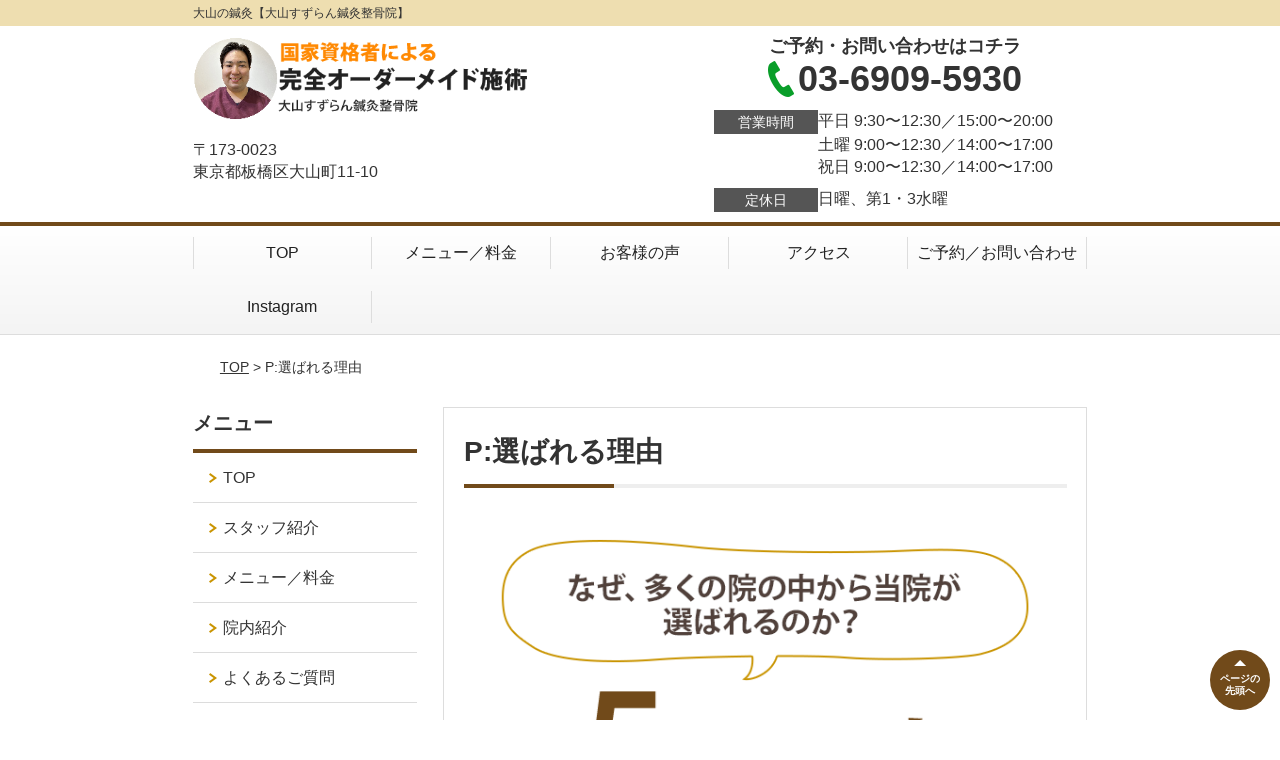

--- FILE ---
content_type: text/html; charset=UTF-8
request_url: https://oyamasuzuran.com/strength/post-1615/
body_size: 8151
content:
<!DOCTYPE html>
<!--[if lt IE 7 ]><html class="ie6" lang="ja" prefix="og: http://ogp.me/ns# fb: http://ogp.me/ns/fb# article: http://ogp.me/ns/article#"><![endif]-->
<!--[if IE 7 ]><html class="ie7" lang="ja" prefix="og: http://ogp.me/ns# fb: http://ogp.me/ns/fb# article: http://ogp.me/ns/article#"><![endif]-->
<!--[if IE 8 ]><html class="ie8" lang="ja" prefix="og: http://ogp.me/ns# fb: http://ogp.me/ns/fb# article: http://ogp.me/ns/article#"><![endif]-->
<!--[if IE 9 ]><html class="ie9" lang="ja" prefix="og: http://ogp.me/ns# fb: http://ogp.me/ns/fb# article: http://ogp.me/ns/article#"><![endif]-->
<!--[if (gt IE 9)|!(IE)]><!-->
<html lang="ja" prefix="og: http://ogp.me/ns# fb: http://ogp.me/ns/fb# article: http://ogp.me/ns/article#">
<head>
<meta charset="utf-8">
<meta name="viewport" content="width=device-width,user-scalable=yes">
<meta name="format-detection" content="telephone=no">
<meta http-equiv="Pragma" content="no-cache">
<meta http-equiv="Cache-Control" content="no-cache">
<meta http-equiv="Expires" content="Thu, 01 Dec 1994 16:00:00 GMT">
<meta name="robots" content="noindex,nofollow">

<link rel="shortcut icon" href="https://theme.selfull.jp/images/common/selfav.ico">

<link rel="apple-touch-icon-precomposed" href="https://theme.selfull.jp/images/brown/apple-icon.png">

<link rel="stylesheet" href="https://oyamasuzuran.com/wp-content/themes/selfull/style.css" media="all">

<link rel="stylesheet" href="https://oyamasuzuran.com/wp-content/themes/selfull/css/reset.css?20230828" media="all">
<link rel="stylesheet" href="https://oyamasuzuran.com/wp-content/themes/selfull/css/layout.css?20230828" media="all">
<link rel="stylesheet" href="https://oyamasuzuran.com/wp-content/themes/selfull/css/module.css?20230828" media="all">
<link rel="stylesheet" href="https://oyamasuzuran.com/wp-content/themes/selfull/css/page.css?20250131" media="all">
<link rel="stylesheet" href="https://oyamasuzuran.com/wp-content/themes/selfull/css/block.css?20230828" media="all">
<link rel="stylesheet" href="https://oyamasuzuran.com/wp-content/themes/selfull/css/important.css?20230828" media="all">
<link rel="stylesheet" href="https://oyamasuzuran.com/wp-content/themes/selfull/css/print.css?20230828" media="all">


<link rel="stylesheet" href="https://oyamasuzuran.com/wp-content/themes/selfull/css/design-themes/theme-solid.css?20230828" media="all">
<link rel="stylesheet" href="https://oyamasuzuran.com/wp-content/themes/selfull/css/design-themes/design-pagetop.css?20230828" media="all">
<link rel="stylesheet" href="https://oyamasuzuran.com/wp-content/themes/selfull/css/design-themes/design-check.css?20230828" media="all">
<link rel="stylesheet" href="https://oyamasuzuran.com/wp-content/themes/selfull/css/design-themes/design-menu.css?20230828" media="all">
<link rel="stylesheet" href="https://oyamasuzuran.com/wp-content/themes/selfull/css/design-themes/design-heading.css?20230828" media="all">


<style>
.except-more.design-menu-original #global-header #global-header-main-sp #global-header-main-sp-right #menu_btn {
	background-image: url(https://oyamasuzuran.com) !important;
}
.except-more.design-menu-original.design-menu-close #global-header #global-header-main-sp #global-header-main-sp-right #menu_btn.close {
	background-image: url(https://oyamasuzuran.com) !important;
}
.design-check-original .list-block ul.check li,
.design-check-original .entry-content .editor ul li {
	background-image: url(https://oyamasuzuran.com);
	background-size: 20px 20px;
}
</style>

<title>P:選ばれる理由 | 大山の鍼灸【大山すずらん鍼灸整骨院】</title>
<meta name='robots' content='max-image-preview:large' />
<link rel='dns-prefetch' href='//s.w.org' />
		<script type="text/javascript">
			window._wpemojiSettings = {"baseUrl":"https:\/\/s.w.org\/images\/core\/emoji\/13.0.1\/72x72\/","ext":".png","svgUrl":"https:\/\/s.w.org\/images\/core\/emoji\/13.0.1\/svg\/","svgExt":".svg","source":{"concatemoji":"https:\/\/oyamasuzuran.com\/wp-includes\/js\/wp-emoji-release.min.js?ver=5.7"}};
			!function(e,a,t){var n,r,o,i=a.createElement("canvas"),p=i.getContext&&i.getContext("2d");function s(e,t){var a=String.fromCharCode;p.clearRect(0,0,i.width,i.height),p.fillText(a.apply(this,e),0,0);e=i.toDataURL();return p.clearRect(0,0,i.width,i.height),p.fillText(a.apply(this,t),0,0),e===i.toDataURL()}function c(e){var t=a.createElement("script");t.src=e,t.defer=t.type="text/javascript",a.getElementsByTagName("head")[0].appendChild(t)}for(o=Array("flag","emoji"),t.supports={everything:!0,everythingExceptFlag:!0},r=0;r<o.length;r++)t.supports[o[r]]=function(e){if(!p||!p.fillText)return!1;switch(p.textBaseline="top",p.font="600 32px Arial",e){case"flag":return s([127987,65039,8205,9895,65039],[127987,65039,8203,9895,65039])?!1:!s([55356,56826,55356,56819],[55356,56826,8203,55356,56819])&&!s([55356,57332,56128,56423,56128,56418,56128,56421,56128,56430,56128,56423,56128,56447],[55356,57332,8203,56128,56423,8203,56128,56418,8203,56128,56421,8203,56128,56430,8203,56128,56423,8203,56128,56447]);case"emoji":return!s([55357,56424,8205,55356,57212],[55357,56424,8203,55356,57212])}return!1}(o[r]),t.supports.everything=t.supports.everything&&t.supports[o[r]],"flag"!==o[r]&&(t.supports.everythingExceptFlag=t.supports.everythingExceptFlag&&t.supports[o[r]]);t.supports.everythingExceptFlag=t.supports.everythingExceptFlag&&!t.supports.flag,t.DOMReady=!1,t.readyCallback=function(){t.DOMReady=!0},t.supports.everything||(n=function(){t.readyCallback()},a.addEventListener?(a.addEventListener("DOMContentLoaded",n,!1),e.addEventListener("load",n,!1)):(e.attachEvent("onload",n),a.attachEvent("onreadystatechange",function(){"complete"===a.readyState&&t.readyCallback()})),(n=t.source||{}).concatemoji?c(n.concatemoji):n.wpemoji&&n.twemoji&&(c(n.twemoji),c(n.wpemoji)))}(window,document,window._wpemojiSettings);
		</script>
		<style type="text/css">
img.wp-smiley,
img.emoji {
	display: inline !important;
	border: none !important;
	box-shadow: none !important;
	height: 1em !important;
	width: 1em !important;
	margin: 0 .07em !important;
	vertical-align: -0.1em !important;
	background: none !important;
	padding: 0 !important;
}
</style>
	<link rel='stylesheet' id='dynamic-css-css'  href='https://oyamasuzuran.com/wp-content/themes/selfull/custom-properties.php?ver=5.7' type='text/css' media='all' />
<link rel='stylesheet' id='wp-block-library-css'  href='https://oyamasuzuran.com/wp-includes/css/dist/block-library/style.min.css?ver=5.7' type='text/css' media='all' />
<link rel='stylesheet' id='contact-form-7-css'  href='https://oyamasuzuran.com/wp-content/plugins/contact-form-7/includes/css/styles.css?ver=4.3' type='text/css' media='all' />
<script type='text/javascript' src='https://oyamasuzuran.com/wp-includes/js/jquery/jquery.min.js?ver=3.5.1' id='jquery-core-js'></script>
<script type='text/javascript' src='https://oyamasuzuran.com/wp-includes/js/jquery/jquery-migrate.min.js?ver=3.3.2' id='jquery-migrate-js'></script>
<link rel="https://api.w.org/" href="https://oyamasuzuran.com/wp-json/" /><link rel="canonical" href="https://oyamasuzuran.com/strength/post-1615/" />
<link rel='shortlink' href='https://oyamasuzuran.com/?p=1615' />
<link rel="alternate" type="application/json+oembed" href="https://oyamasuzuran.com/wp-json/oembed/1.0/embed?url=https%3A%2F%2Foyamasuzuran.com%2Fstrength%2Fpost-1615%2F" />
<link rel="alternate" type="text/xml+oembed" href="https://oyamasuzuran.com/wp-json/oembed/1.0/embed?url=https%3A%2F%2Foyamasuzuran.com%2Fstrength%2Fpost-1615%2F&#038;format=xml" />
<meta name="description" content="">
<meta property="og:site_name" content="大山の鍼灸【大山すずらん鍼灸整骨院】">
<meta property="og:title" content="P:選ばれる理由">
<meta property="og:type" content="article">
<meta property="og:url" content="https://oyamasuzuran.com/strength/post-1615/">
<meta name="twitter:card" content="summary">
<meta name="twitter:title" content="P:選ばれる理由">
<meta name="twitter:url" content="https://oyamasuzuran.com/strength/post-1615/">

<link rel="stylesheet" href="https://oyamasuzuran.com/wp-content/themes/selfull/css/slick.css?2026012301" media="all">
<script src="https://oyamasuzuran.com/wp-content/themes/selfull/js/jquery-1.8.2.min.js"></script>
<script src="https://oyamasuzuran.com/wp-content/themes/selfull/js/slick.min.js"></script>








</head>

<body id="site-design-solid" class="double-column except-more site-color-brown site-color-2-none design-pagetop-01 site-font-gothic strength">
<div id="fb-root"></div>
<script>
let facebookLazyLoadReady = false;
const handleFacebookLazyLoad = function() {
	if (!facebookLazyLoadReady) {
		facebookLazyLoadReady = true;
		return;
	}
	console.log('facebookLazyLoaded');
	(function(d, s, id) {
		var js, fjs = d.getElementsByTagName(s)[0];
		if (d.getElementById(id)) return;
		js = d.createElement(s); js.id = id;
		js.src = "//connect.facebook.net/ja_JP/sdk.js#xfbml=1&version=v2.4";
		fjs.parentNode.insertBefore(js, fjs);
	}(document, 'script', 'facebook-jssdk'));
	window.removeEventListener('scroll', handleFacebookLazyLoad);
}
window.addEventListener('scroll', handleFacebookLazyLoad);
</script>
<div id="site">
  <header id="global-header" role="banner" class="">

									<p class="site-title"><span class="inner">大山の鍼灸【大山すずらん鍼灸整骨院】</span></p>
					
					<div class="inner">
				<div id="global-header-main-pc">


					
					
											<div id="global-header-main-pc-left">
														<p class="logo"><a href="https://oyamasuzuran.com/"><img src="https://oyamasuzuran.com/wp-content/uploads/2023/09/77d0d6a051d6497df8380beb1c9e20b3.png" alt="国家資格者による完全オーダーメイド施術大山すずらん鍼灸整骨院" width="551" height="116"></a></p>
							<p class="address">〒173-0023<br>東京都板橋区大山町11-10</p>
						</div>
            <div id="global-header-main-pc-right">
              <p class="tel-text">ご予約・お問い合わせはコチラ</p>              <p class="tel tel-pc"><span class="tel-number">03-6909-5930</span></p>
              <div class="button-area">
                                                              </div>
              <div class="info">
								<dl>
									<dt>営業時間</dt>
									<dd>平日 9:30〜12:30／15:00〜20:00</dd>									<dd>土曜 9:00〜12:30／14:00〜17:00</dd>									<dd>祝日 9:00〜12:30／14:00〜17:00</dd>								</dl>
                <dl>
                  <dt>定休日</dt>
                  <dd>日曜、第1・3水曜</dd>
                </dl>
							</div>
						</div>
					
				</div>
			</div>
		
		<div class="inner">
			<div id="global-header-main-sp" class="clearfix fixed-set">
				<div id="global-header-main-sp-left">
										<p class="logo"><a href="https://oyamasuzuran.com/"><img src="https://oyamasuzuran.com/wp-content/uploads/2023/09/77d0d6a051d6497df8380beb1c9e20b3.png" title="大山すずらん鍼灸整骨院" alt="国家資格者による完全オーダーメイド施術大山すずらん鍼灸整骨院" width="551" height="116"></a></p>
				</div>
				<div id="global-header-main-sp-right">
          <span id="menu_btn" class="hover"></span>
          <!--
					<a href="tel:0369095930" class="tel" ><span>電話をかける</span></a>
          -->
				</div>
			</div>
		</div>

		<div class="inner">
					</div><!-- / .inner -->

    <div id="sp-menu">
      <div id="sp-menu-contents">
			</div>
      <div id="sp-menu-lightbox"></div>
    </div>

					<nav id="global-nav-pc" class="fixed-set" role="navigation">
				<div class="menu-%e3%82%b0%e3%83%ad%e3%83%bc%e3%83%90%e3%83%ab%e3%83%a1%e3%83%8b%e3%83%a5%e3%83%bc-container"><ul id="menu-%e3%82%b0%e3%83%ad%e3%83%bc%e3%83%90%e3%83%ab%e3%83%a1%e3%83%8b%e3%83%a5%e3%83%bc" class="menu"><li id="menu-item-1587" class="menu-item menu-item-type-post_type menu-item-object-page menu-item-home menu-item-1587"><a href="https://oyamasuzuran.com/">TOP</a></li>
<li id="menu-item-1575" class="menu-item menu-item-type-post_type menu-item-object-page menu-item-1575"><a href="https://oyamasuzuran.com/menu/">メニュー／料金</a></li>
<li id="menu-item-1590" class="menu-item menu-item-type-post_type menu-item-object-page menu-item-1590"><a href="https://oyamasuzuran.com/voice/">お客様の声</a></li>
<li id="menu-item-1576" class="menu-item menu-item-type-post_type menu-item-object-page menu-item-1576"><a href="https://oyamasuzuran.com/access/">アクセス</a></li>
<li id="menu-item-1591" class="menu-item menu-item-type-post_type menu-item-object-page menu-item-1591"><a href="https://oyamasuzuran.com/contact/">ご予約／お問い合わせ</a></li>
<li id="menu-item-1920" class="menu-item menu-item-type-custom menu-item-object-custom menu-item-1920"><a href="https://instagram.com/suzuran_oyama?igshid=OGQ5ZDc2ODk2ZA==">Instagram</a></li>
</ul></div>			</nav><!-- / #global-nav-pc -->
		

									<div id="global-nav-sp" class="fixed " role="navigation">
																						<p id="ff-sp-head-01" class="ff-sp-head"></p>
						<div id="ff-sp-contents">
							
							<a id="ff-sp-01-tel" class="" href="tel:0369095930" ></a>
													</div>
									</div><!-- / #global-nav-sp-->
						</header><!-- / #global-header -->

	<div id="sp-modal">
		<div class="sp-modal-head">
			<div class="close-btn">
				<img src="https://theme.selfull.jp/images/common/sp-modal-close-btn.png" alt="閉じる" loading="lazy">
			</div>
		</div>
		<div class="sp-modal-main">
			<div class="sp-modal-main-line">
													<p class="mb-10"><img src="https://theme.selfull.jp/images/common/sp-modal-line-img-01.png" alt="24時間受付 LINE予約の流れ" width="541" height="254" loading="lazy"></p>
					<p class="mb-10"><img src="https://theme.selfull.jp/images/common/sp-modal-line-img-02.png" alt="まずは下のボタンから当院を友だち追加してください" width="541" height="67" loading="lazy"></p>
					<a href="" target="_blank"><img src="https://theme.selfull.jp/images/common/sp-modal-line-btn.png" alt="LINEで友達追加する" width="541" height="86" loading="lazy"></a>
					<p class="txt-c">（LINEの友だち追加画面が開きます）</p>

					<div class="line-info">
						<p>友達に追加が完了したら、LINEのトーク画面より<br>
							「HPを見たのですが～」とメッセージをお送りください。</p>
						<p>ご予約の際は</p>
						<p><span class="color05">■</span> <span class="bold">希望のご予約日時</span><br>
							（第3希望までいただけると予約がスムーズです）<br>
							<span class="color05">■</span> <span class="bold">お名前と電話番号</span><br>
							<span class="color05">■</span> <span class="bold">お悩みの症状</span></p>
						<p>の３点をお送りください。</p>
					</div>
							</div>

			<div class="sp-modal-main-tel">
													<h2><img src="https://oyamasuzuran.com/wp-content/uploads/2023/09/77d0d6a051d6497df8380beb1c9e20b3.png" title="大山すずらん鍼灸整骨院" alt="国家資格者による完全オーダーメイド施術大山すずらん鍼灸整骨院" loading="lazy"></h2>

					<dl class="date">
						<dt>営業時間</dt>
						<dd>平日 9:30〜12:30／15:00〜20:00</dd>						<dd>土曜 9:00〜12:30／14:00〜17:00</dd>						<dd>祝日 9:00〜12:30／14:00〜17:00</dd>					</dl>
					<dl class="date">
						<dt>定休日</dt>
						<dd>日曜、第1・3水曜</dd>
					</dl>

					<a href="tel:0369095930" class="tel tel-sp hover" ><span>電話をかける</span></a>
					<p class="txt-c">（03-6909-5930に発信します）</p>

					<div class="tel-flow">
						<h2>ご予約の流れ</h2>
						<div class="comment-item comment-item-right clearfix">
							<p>お電話ありがとうございます、<br>大山すずらん鍼灸整骨院でございます。</p>
							<div class="img"><img src="https://theme.selfull.jp/images/common/sp-modal-tel-img-01.png" alt="予約の流れ" loading="lazy"></div>
						</div>
						<p>と電話に出ますので、</p>
						<div class="comment-item clearfix">
							<p>ホームページを見たのですが、<br>予約をお願いします。</p>
							<div class="img"><img src="https://theme.selfull.jp/images/common/sp-modal-tel-img-02.png" alt="予約の流れ" loading="lazy"></div>
						</div>
						<p class="mb-20">とお伝えください。</p>
						<p><span class="color03">■</span> <span class="bold">お名前（フルネーム）</span><br>
							<span class="color03">■</span> <span class="bold">ご予約の日</span><br>
							<span class="color03">■</span> <span class="bold">ご連絡がつくお電話番号</span><br>
							<span class="color03">■</span> <span class="bold">一番気になるお身体の状態・症状</span></p>
						<p>をお伺いいたします。</p>
					</div>
				


			</div>
		</div>
	</div>

	
			<div class="breadcrumb">
			<div class="inner"><a href="https://oyamasuzuran.com">TOP</a> &gt;

				
											P:選ばれる理由					
							</div>
		</div>
	
	<div id="contents">
		<main id="main" role="main">

	<article id="id-1615" class="type-page">
				
			<header class="entry-header">
				<h1>P:選ばれる理由</h1>
			</header><!-- .entry-header -->

			<div class="entry-content">
				<div class="editor"></div>
					<h2 class="parts-item txt-l">
		<picture>
			<source srcset="https://oyamasuzuran.com/wp-content/uploads/2023/01/751b2e8a16274b32e0abc69847b1719a.png" media="(max-width: 600px)" width="640" height="270">
			<img src="https://oyamasuzuran.com/wp-content/uploads/2023/01/751b2e8a16274b32e0abc69847b1719a.png" alt="なぜ、多くの院の中から当院が選ばれるのか？5つの理由" width="640" height="270" loading="lazy">
		</picture>
	</h2>
		<h3 class="parts-item txt-l">
		<picture>
			<source srcset="https://oyamasuzuran.com/wp-content/uploads/2023/01/1c738edc48eee370abacf5ffdfd095db.png" media="(max-width: 600px)" width="640" height="199">
			<img src="https://oyamasuzuran.com/wp-content/uploads/2023/01/1c738edc48eee370abacf5ffdfd095db.png" alt="１：平日・土曜祝日も夜まで営業しているから" width="640" height="199" loading="lazy">
		</picture>
	</h3>
		<div class="img-block parts-item txt-c">
				<picture>
			<source srcset="https://oyamasuzuran.com/wp-content/uploads/2023/09/80456c084960179850c310f4b7c63570-640x480.jpeg" media="(max-width: 600px)" width="640" height="480">
			<img src="https://oyamasuzuran.com/wp-content/uploads/2023/09/80456c084960179850c310f4b7c63570-640x480.jpeg" alt="外観写真" width="640" height="480" loading="lazy">
		</picture>
			</div>
		<div class="text-block parts-item"><p>当院は<span style="color: #ff6600;"><span style="font-weight: bold;">平日は夜8時まで営業</span></span>しております。<br />
駅から徒歩2分ですので、お仕事帰りにもぜひご来院ください！</p>
<p><span style="text-decoration: underline;"><span style="font-weight: bold;">土曜・祝日は夜5時までの営業</span><span style="font-weight: bold;">です。</span></span><br />
平日なかなかお時間が取れない方でも通いやすい院となっております。</p>
</div>
		<h3 class="parts-item txt-l">
		<picture>
			<source srcset="https://oyamasuzuran.com/wp-content/uploads/2023/01/b0cb1ff7040f37470c85cc69c02235b4.png" media="(max-width: 600px)" width="640" height="199">
			<img src="https://oyamasuzuran.com/wp-content/uploads/2023/01/b0cb1ff7040f37470c85cc69c02235b4.png" alt="２：原因を見つけ出すための丁寧なカウンセリング" width="640" height="199" loading="lazy">
		</picture>
	</h3>
		<div class="img-block parts-item txt-c">
				<picture>
			<source srcset="https://oyamasuzuran.com/wp-content/uploads/2023/08/image2-2-640x854.jpeg" media="(max-width: 600px)" width="640" height="854">
			<img src="https://oyamasuzuran.com/wp-content/uploads/2023/08/image2-2-640x854.jpeg" alt="説明中写真" width="640" height="854" loading="lazy">
		</picture>
			</div>
		<div class="text-block parts-item"><p>最善の施術プランをご提供するためには、<span style="color: #ff6600;"><span style="font-weight: bold;">お体の状態や発症原因をきちんと把握することが大切</span></span>です。<br />
そのため当院では丁寧なカウンセリングを徹底しています。</p>
<p>つらいこと、気になること、何でもお話しください。<br />
お客様とスタッフが良きパートナーとなることで不調は改善へと向かいます。</p>
</div>
		<h3 class="parts-item txt-l">
		<picture>
			<source srcset="https://oyamasuzuran.com/wp-content/uploads/2023/01/154b1a98e56c611732a1ca57d7b296b1.png" media="(max-width: 600px)" width="640" height="199">
			<img src="https://oyamasuzuran.com/wp-content/uploads/2023/01/154b1a98e56c611732a1ca57d7b296b1.png" alt="３：髪の毛ほどの細さの痛みの少ない鍼だから" width="640" height="199" loading="lazy">
		</picture>
	</h3>
		<div class="img-block parts-item txt-c">
				<picture>
			<source srcset="https://oyamasuzuran.com/wp-content/uploads/2019/08/b961fa9882751e8b39950efa5bb371f1.png" media="(max-width: 600px)" width="640" height="457">
			<img src="https://oyamasuzuran.com/wp-content/uploads/2019/08/b961fa9882751e8b39950efa5bb371f1.png" alt="鍼灸施術中写真" width="640" height="457" loading="lazy">
		</picture>
			</div>
		<div class="text-block parts-item"><p>「鍼を刺すのは痛そうで怖い」<br />
そんなイメージはありませんか？<br />
ご安心ください。<br />
<span style="text-decoration: underline;"><span style="font-weight: bold;">当院で使う鍼は髪の毛ほどの細さで、刺した瞬間の痛みはほとんどありません</span></span>。<br />
直接ツボを刺激することで、血流を促進し筋肉の緊張をほぐします。</p>
</div>
		<h3 class="parts-item txt-l">
		<picture>
			<source srcset="https://oyamasuzuran.com/wp-content/uploads/2023/01/679f53333252f5f525c6e16345ee9873.png" media="(max-width: 600px)" width="640" height="198">
			<img src="https://oyamasuzuran.com/wp-content/uploads/2023/01/679f53333252f5f525c6e16345ee9873.png" alt="４：施術スタッフ全員が国家資格を持っているから" width="640" height="198" loading="lazy">
		</picture>
	</h3>
		<div class="img-block parts-item txt-c">
				<picture>
			<source srcset="https://oyamasuzuran.com/wp-content/uploads/2019/08/474565248641401143-640x480.jpg" media="(max-width: 600px)" width="640" height="480">
			<img src="https://oyamasuzuran.com/wp-content/uploads/2019/08/474565248641401143-640x480.jpg" alt="スタッフ写真" width="640" height="480" loading="lazy">
		</picture>
			</div>
		<div class="text-block parts-item"><p>当院は<span style="background-color: #ffcc99;"><span style="font-weight: bold;">施術スタッフ全員が国家資格者</span></span>です。<br />
骨格・筋肉のプロとして、最適な施術・セルフケアをご提供いたします。<br />
お体のことで不安な点がありましたらお気軽にご相談ください。</p>
</div>
		<h3 class="parts-item txt-l">
		<picture>
			<source srcset="https://oyamasuzuran.com/wp-content/uploads/2023/01/95ad6b4a3c2ffd3b3b9a02b0879fd182.png" media="(max-width: 600px)" width="640" height="198">
			<img src="https://oyamasuzuran.com/wp-content/uploads/2023/01/95ad6b4a3c2ffd3b3b9a02b0879fd182.png" alt="５：施術実績年間のべ100,000人！地域に貢献する整骨院グループ" width="640" height="198" loading="lazy">
		</picture>
	</h3>
		<div class="img-block parts-item txt-c">
				<picture>
			<source srcset="https://oyamasuzuran.com/wp-content/uploads/2023/01/98525c4f8f94e5504282dab3f9cc7bfb.jpg" media="(max-width: 600px)" width="640" height="456">
			<img src="https://oyamasuzuran.com/wp-content/uploads/2023/01/98525c4f8f94e5504282dab3f9cc7bfb.jpg" alt="スタッフ集合写真" width="640" height="456" loading="lazy">
		</picture>
			</div>
		<div class="text-block parts-item"><p><span style="color: #ff6600;"><span style="font-weight: bold;">当院は都内に5院を展開する鍼灸整骨院グループです。</span></span><br />
ご来院数は、グループ院累計年間のべ100,000人になります。<br />
地域の方々が心身ともに健康で幸せであるために、私たちは日々技術を磨いています！</p>
</div>
				</div><!-- .entry-content --> 

			</article>

					<footer id="content-footer">
      
			<h2><img src="https://oyamasuzuran.com/wp-content/uploads/2023/09/77d0d6a051d6497df8380beb1c9e20b3.png" alt="大山すずらん鍼灸整骨院" loading="lazy"></h2>

			
								<div id="content-footer-main" class="use_image">
											<div class="content-footer-image">
							<img src="https://oyamasuzuran.com/wp-content/uploads/2023/09/80456c084960179850c310f4b7c63570.jpeg" alt="大山すずらん鍼灸整骨院" width="1920" height="1440" loading="lazy">
						</div>
					
					<div class="content-footer-contact">
						<p class="tel-text">ご予約・お問い合わせはコチラ</p>						<p class="tel tel-pc"><span class="tel-number">03-6909-5930</span></p>

						<div class="button-area">
							<a href="tel:0369095930" class="tel tel-sp hover" ><span>03-6909-5930</span></a>
																											</div>

						<div class="info">
							<dl>
								<dt>営業時間</dt>
								<dd>平日 9:30〜12:30／15:00〜20:00</dd>
								<dd>土曜 9:00〜12:30／14:00〜17:00</dd>
								<dd>祝日 9:00〜12:30／14:00〜17:00</dd>
							</dl>
							<dl>
								<dt>定休日</dt>
								<dd>日曜、第1・3水曜</dd>
							</dl>
						</div>
					</div>
					<div class="content-footer-map">
						<p class="address"><span>〒173-0023</span>東京都板橋区大山町11-10</p>
													<div class="googlemap">
								<iframe src="https://www.google.com/maps/embed?pb=!1m18!1m12!1m3!1d3238.1458292561692!2d139.69983385072535!3d35.74722028008175!2m3!1f0!2f0!3f0!3m2!1i1024!2i768!4f13.1!3m3!1m2!1s0x601892b9fa063ddf%3A0x3b7ade610c9cd63e!2z5aSn5bGx44GZ44Ga44KJ44KT6Y2854G45pW06aqo6Zmi!5e0!3m2!1sja!2sjp!4v1675925783301!5m2!1sja!2sjp" width="600" height="450" style="border:0;" allowfullscreen="" loading="lazy" referrerpolicy="no-referrer-when-downgrade"></iframe>							</div>
											</div>

				</div>

			
		</footer><!-- #content-footer -->

	
</main><!-- #main -->
<aside id="side" role="complementary">
	
	
	
	
	
	<div class="side-nav sp-set">
		<h2 class="side-nav-title">メニュー</h2>
		<div class="menu-%e3%82%b5%e3%82%a4%e3%83%89%ef%bc%86%e3%83%95%e3%83%83%e3%82%bf%e3%83%bc-container"><ul id="menu-%e3%82%b5%e3%82%a4%e3%83%89%ef%bc%86%e3%83%95%e3%83%83%e3%82%bf%e3%83%bc" class="menu"><li id="menu-item-1580" class="menu-item menu-item-type-post_type menu-item-object-page menu-item-home menu-item-1580"><a href="https://oyamasuzuran.com/">TOP</a></li>
<li id="menu-item-1581" class="menu-item menu-item-type-post_type menu-item-object-page menu-item-1581"><a href="https://oyamasuzuran.com/staff/">スタッフ紹介</a></li>
<li id="menu-item-1586" class="menu-item menu-item-type-post_type menu-item-object-page menu-item-1586"><a href="https://oyamasuzuran.com/menu/">メニュー／料金</a></li>
<li id="menu-item-1637" class="menu-item menu-item-type-post_type menu-item-object-page menu-item-1637"><a href="https://oyamasuzuran.com/facility/">院内紹介</a></li>
<li id="menu-item-1583" class="menu-item menu-item-type-post_type menu-item-object-page menu-item-1583"><a href="https://oyamasuzuran.com/faq/">よくあるご質問</a></li>
<li id="menu-item-1582" class="menu-item menu-item-type-post_type menu-item-object-page menu-item-1582"><a href="https://oyamasuzuran.com/access/">アクセス</a></li>
<li id="menu-item-1578" class="menu-item menu-item-type-post_type menu-item-object-page menu-item-1578"><a href="https://oyamasuzuran.com/voice/">お客様の声</a></li>
<li id="menu-item-1584" class="menu-item menu-item-type-post_type menu-item-object-page menu-item-1584"><a href="https://oyamasuzuran.com/contact/">ご予約／お問い合わせ</a></li>
<li id="menu-item-1579" class="menu-item menu-item-type-post_type menu-item-object-page menu-item-1579"><a href="https://oyamasuzuran.com/sitemap/">サイトマップ</a></li>
</ul></div>	</div><!-- / .side-nav -->

	
	

								<div class="side-nav sp-set">
				<h2 class="side-nav-title">症状別メニュー</h2>
				<ul>
											<li><a href="https://oyamasuzuran.com/symptomscat/post-1884/">腰痛</a></li>
									</ul>
			</div><!-- / .side-nav -->
					
		
	
								
								</aside><!-- / #side -->
</div><!-- / #contents -->



	<footer id="global-footer" class=" " role="contentinfo">

									<p id="pagetop" class=" "><a class="scroll hover" href="#site"><span>ページの<br>先頭へ</span></a></p>
					
		<div id="global-footer-nav">
							<div class="inner"><div class="menu-%e3%82%b5%e3%82%a4%e3%83%89%ef%bc%86%e3%83%95%e3%83%83%e3%82%bf%e3%83%bc-container"><ul id="menu-%e3%82%b5%e3%82%a4%e3%83%89%ef%bc%86%e3%83%95%e3%83%83%e3%82%bf%e3%83%bc-1" class="menu"><li class="menu-item menu-item-type-post_type menu-item-object-page menu-item-home menu-item-1580"><a href="https://oyamasuzuran.com/">TOP</a></li>
<li class="menu-item menu-item-type-post_type menu-item-object-page menu-item-1581"><a href="https://oyamasuzuran.com/staff/">スタッフ紹介</a></li>
<li class="menu-item menu-item-type-post_type menu-item-object-page menu-item-1586"><a href="https://oyamasuzuran.com/menu/">メニュー／料金</a></li>
<li class="menu-item menu-item-type-post_type menu-item-object-page menu-item-1637"><a href="https://oyamasuzuran.com/facility/">院内紹介</a></li>
<li class="menu-item menu-item-type-post_type menu-item-object-page menu-item-1583"><a href="https://oyamasuzuran.com/faq/">よくあるご質問</a></li>
<li class="menu-item menu-item-type-post_type menu-item-object-page menu-item-1582"><a href="https://oyamasuzuran.com/access/">アクセス</a></li>
<li class="menu-item menu-item-type-post_type menu-item-object-page menu-item-1578"><a href="https://oyamasuzuran.com/voice/">お客様の声</a></li>
<li class="menu-item menu-item-type-post_type menu-item-object-page menu-item-1584"><a href="https://oyamasuzuran.com/contact/">ご予約／お問い合わせ</a></li>
<li class="menu-item menu-item-type-post_type menu-item-object-page menu-item-1579"><a href="https://oyamasuzuran.com/sitemap/">サイトマップ</a></li>
</ul></div></div>
						</div><!-- / .global-footer-nav -->

		<div id="global-footer-main-pc">
			<div class="inner">
				<div id="global-footer-main-pc-left">
					<p class="logo"><a href="https://oyamasuzuran.com/"><img src="https://oyamasuzuran.com/wp-content/uploads/2023/09/77d0d6a051d6497df8380beb1c9e20b3.png" alt="大山すずらん鍼灸整骨院" rel="home" loading="lazy"></a></p>
					<p class="address">〒173-0023　東京都板橋区大山町11-10</p>
				</div>
				<div id="global-footer-main-pc-right">
					<div id="global-footer-main-pc-right-top">
						<p class="tel-text">ご予約・お問い合わせはコチラ</p>						<p class="tel tel-pc"><span class="tel-number">03-6909-5930</span></p>
						<div class="button-area">
																											</div>
					</div>
					<div class="info">
						<dl>
							<dt>営業時間</dt>
							<dd>平日 9:30〜12:30／15:00〜20:00</dd>							<dd>土曜 9:00〜12:30／14:00〜17:00</dd>							<dd>祝日 9:00〜12:30／14:00〜17:00</dd>						</dl>
						<dl>
							<dt>定休日</dt>
							<dd>日曜、第1・3水曜</dd>
						</dl>
					</div>
				</div>
			</div>
			<p class="copyright"><small>Copyright(c) 大山すずらん鍼灸整骨院 All Rights Reserved.</small></p>
		</div>
	</footer><!-- / #global-footer -->

</div><!-- /#site -->





<div id="window-size-check"></div>

<!--[if lt IE 9]><script src="http://html5shiv.googlecode.com/svn/trunk/html5.js"></script><![endif]-->
<script defer src="https://oyamasuzuran.com/wp-content/themes/selfull/js/common.js?20230510_2"></script>

<script type='text/javascript' src='https://oyamasuzuran.com/wp-content/plugins/contact-form-7/includes/js/jquery.form.min.js?ver=3.51.0-2014.06.20' id='jquery-form-js'></script>
<script type='text/javascript' id='contact-form-7-js-extra'>
/* <![CDATA[ */
var _wpcf7 = {"loaderUrl":"https:\/\/oyamasuzuran.com\/wp-content\/plugins\/contact-form-7\/images\/ajax-loader.gif","sending":"\u9001\u4fe1\u4e2d ..."};
/* ]]> */
</script>
<script type='text/javascript' src='https://oyamasuzuran.com/wp-content/plugins/contact-form-7/includes/js/scripts.js?ver=4.3' id='contact-form-7-js'></script>
<script type='text/javascript' src='https://oyamasuzuran.com/wp-includes/js/wp-embed.min.js?ver=5.7' id='wp-embed-js'></script>
</body></html>
